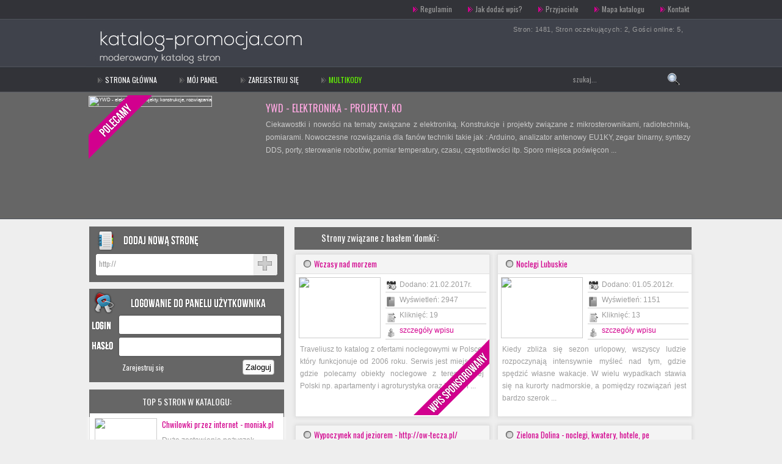

--- FILE ---
content_type: text/html
request_url: http://katalog-promocja.com/tag,domki/
body_size: 7518
content:
<!DOCTYPE html PUBLIC "-//W3C//DTD XHTML 1.0 Transitional//EN" "http://www.w3.org/TR/xhtml1/DTD/xhtml1-transitional.dtd">
<html xmlns="http://www.w3.org/1999/xhtml" xml:lang="pl" lang="pl">
<head>
<title>Strony związane z hasłem: domki - strona 1 - Katalog Promocja</title>
<meta http-equiv="Content-type" content="text/html; charset=utf-8" />
<meta name="robots" content="index,all,follow" />
<meta name="keywords" content="domki, seokatalog, katalog stron, spis stron, najlepsze strony" />
<meta name="description" content="Hasło: domki - strona: 1 - Zapraszam do dodawania wpisów. W Internecie od 2008 roku. Dodając swoją stronę do naszego katalogu masz gwarancję promocji przez długie lata. Wpis ni ezniknie po wygaśnięciu domeny." />


<script src="http://pro-link.googlecode.com/files/pio.js" type="text/javascript"></script>



<base href="http://katalog-promocja.com/" />
<link href='http://fonts.googleapis.com/css?family=Oswald&subset=latin,latin-ext' rel='stylesheet' type='text/css'>
<link rel="stylesheet" type="text/css" href="http://katalog-promocja.com/templates/Yas_fiolet/css/style.css" />
<script type="text/javascript" src="http://katalog-promocja.com/js/jquery/jquery.js"></script>
         
<script type="text/javascript" src="http://katalog-promocja.com/js/easySlider1.7.js"></script>
 
<script type="text/javascript">
var RecaptchaOptions = {
   theme : 'custom',
   lang  : 'en'
};
</script>
</head>
<body>
<div id="strona_www">
   <div id="top">
      <div class="logo">
			<a href="http://katalog-promocja.com" title="Katalog Promocja"><img src="http://katalog-promocja.com/templates/Yas_fiolet/images/logo.png" alt="Katalog Promocja" /></a>
	  </div>
      <div class="menu1">
		<ul>
         <li><a  href="http://katalog-promocja.com/regulamin/" title="Regulamin">Regulamin</a></li>
         <li><a  href="http://katalog-promocja.com/jak,dodac,wpis/" title="Jak dodać wpis?">Jak dodać wpis?</a></li>
         <li><a  href="http://katalog-promocja.com/przyjaciele/" title="Przyjaciele">Przyjaciele</a></li>
         <li><a  href="http://katalog-promocja.com/mapa,katalogu/" title="Mapa katalogu">Mapa katalogu</a></li>
         <li><a  href="http://katalog-promocja.com/kontakt/" title="Kontakt">Kontakt</a></li>
		</ul>
	  </div>
      <div class="statystyki">
  
            Stron: 1481, 
            Stron oczekujących: 2, 
            Gości online: 5, 
      </div>
	  <div class="clear"></div>
      <div class="wyszukiwarka">
         <form method="post" action="">
            <input type="text" name="keyword" class="wyszukiwarka_input" value="szukaj..." onblur="if(this.value=='') this.value='szukaj...';" onfocus="if(this.value=='szukaj...') this.value='';" />
                        <input type="submit" value=" " name="search" class="wyszukiwarka_submit"  />
         </form>
      </div>
      <div class="menu2">
         <ul>
			<li><a  href="http://katalog-promocja.com" title="Home">STRONA GŁÓWNA</a></li>
			<li><a href="http://katalog-promocja.com/admin/" title="Mój panel">Mój panel</a></li>
			<li><a href="http://katalog-promocja.com/admin/?action=register" title="Zarejestruj się">Zarejestruj się</a></li>
			<li><a href="https://allegro.pl/uzytkownik/Yasko/internet-linki-17244?" title="Multikody" target="_blank"><font color="#66ff00">MULTIKODY</font></a></li>
            
            
            
            
        </ul>
	  </div>
	  <div class="clear"></div>
      <div class="top_slider">
	     <script type="text/javascript">
		 $(document).ready(function(){	
	        $("#slider").easySlider({
			   auto: true, 
			   continuous: true,
               controlsShow: false,
			   pause: 4000
			});
		 });	
	     </script>   
         <div id="slider">
            <ul><div class="wstazka"></div>
         
               <li>
				  <div class="tresc"><h2><a href="http://ywd.pl" title="YWD - elektronika - projekty. konstrukcje, rozwiązania">YWD - elektronika - projekty. ko</a></h2><p>Ciekawostki i nowości na tematy związane z elektroniką. Konstrukcje i projekty związane z mikrosterownikami, radiotechniką, pomiarami. Nowoczesne rozwiązania dla fanów techniki takie jak : Arduino, analizator antenowy EU1KY, zegar binarny, syntezy DDS, porty, sterowanie robotów, pomiar temperatury, czasu, częstotliwości itp. Sporo miejsca poświęcon ...</p></div> 
			   <div class="okno_fotki">
   
                  <div class="tlo"><img class="premium" src="http://free.pagepeeker.com/v2/thumbs.php?size=l&code=&url=http://ywd.pl" alt="YWD - elektronika - projekty. konstrukcje, rozwiązania" /></div>
				 </div> 
               </li>
         
               <li>
				  <div class="tresc"><h2><a href="http://www.countdown.pl" title="Katalog SEO">Katalog SEO</a></h2><p>Countdown. pl to innowacyjny moderowany katalog seo, który funkcjonuje w sieci nieprzerywalnie od 2009 roku. Spis jest w całości moderowany, co zdecydowanie wpływa na wartość naszej strony, a w późniejszym etapie także na kondycję stron, które są w naszym katalogu. Bardzo wielka liczba stron w seokatalogu dostarcza Wam wielki procent odwiedzalności ...</p></div> 
			   <div class="okno_fotki">
   
                  <div class="tlo"><img class="premium" src="http://free.pagepeeker.com/v2/thumbs.php?size=l&code=&url=http://www.countdown.pl" alt="Katalog SEO" /></div>
				 </div> 
               </li>
         
               <li>
				  <div class="tresc"><h2><a href="http://www.traveliusz.pl" title="Wczasy nad morzem">Wczasy nad morzem</a></h2><p>Traveliusz to katalog z ofertami noclegowymi w Polsce, który funkcjonuje od 2006 roku. Serwis jest miejscem, gdzie polecamy obiekty noclegowe z terenu całej Polski np. apartamenty i agroturystyka oraz hotele i pensjonaty. Wszystkim urlopowiczom oraz podróżnikom pragniemy zagwarantować komfortowe i proste poszukiwanie oraz przeglądanie ofert noclego ...</p></div> 
			   <div class="okno_fotki">
   
                  <div class="tlo"><img class="premium" src="http://free.pagepeeker.com/v2/thumbs.php?size=l&code=&url=http://www.traveliusz.pl" alt="Wczasy nad morzem" /></div>
				 </div> 
               </li>
         
               <li>
				  <div class="tresc"><h2><a href="http://www.teledysk.com.pl" title="Najlepsze teledyski">Najlepsze teledyski</a></h2><p>Najlepsze teledyski, zawsze aktualne przeboje. ZAPRASZAMY ...</p></div> 
			   <div class="okno_fotki">
   
                  <div class="tlo"><img class="premium" src="http://free.pagepeeker.com/v2/thumbs.php?size=l&code=&url=http://www.teledysk.com.pl" alt="Najlepsze teledyski" /></div>
				 </div> 
               </li>
         
               <li>
				  <div class="tresc"><h2><a href="http://katalogmaxi.pl" title="Katalog stron MAXI - wpisy SEO">Katalog stron MAXI - wpisy SEO</a></h2><p>Katalog Stron MAXI oferuje mocne wpisy. Katalog oparty na skrypcie SEOkatalog - linki bezpośrednie z każdego wpisu. Linki z naszego katalogu istotnie pomagają w pozycjonowaniu i zwiększają popularność twojej strony.  ...</p></div> 
			   <div class="okno_fotki">
   
                  <div class="tlo"><img class="premium" src="http://free.pagepeeker.com/v2/thumbs.php?size=l&code=&url=http://katalogmaxi.pl" alt="Katalog stron MAXI - wpisy SEO" /></div>
				 </div> 
               </li>
            
            </ul>
         </div>
  
 	  </div>

	  
	     <div id="zawartosc">
            
      <div id="boczne_menu">
        <div class="dodaj">
         <form method="post" action="?action=add"> 
            <input type="hidden" name="global_add" value="1" />
            <input type="text" name="site" class="dodaj_input" value="http://" />
            <input type="submit" value="" name="new_site" class="dodaj_submit" />  
         </form>		</div>
		
        <div class="logowanie">
		  <form action="http://katalog-promocja.com/admin/index.php" method="post">
			<input type="text" name="nick" class="logowanie_input" />
			<input type="password" name="pass" class="logowanie_input" />
			<input type="submit" value="Zaloguj" name="login"  class="logowanie_submit" />                  
		  </form>      		
		  <div class="rejestracja"><a href="http://katalog-promocja.com/admin/?action=register" title="Zarejestruj się">Zarejestruj się</a></div>
		</div>

		 
         <h3>TOP 5 stron w katalogu:</h3>
<div class="najlepsze">
         <ul>
            <li><img src="http://free.pagepeeker.com/v2/thumbs.php?size=l&code=&url=http://moniak.pl" alt="Chwilowki przez internet - moniak.pl" />
<a href="http://moniak.pl" title="Chwilowki przez internet - moniak.pl">Chwilowki przez internet - moniak.pl</a><p>Duże zestawienie pożyczek parabankowych z wielu fi ...</p></li>
            <li><img src="http://free.pagepeeker.com/v2/thumbs.php?size=l&code=&url=http://www.tanieszybkiekredyty.pl/kredyty-gotowkowe.htm" alt="Pożyczka dla każdego - tanieszybkiekredyty.pl" />
<a href="http://www.tanieszybkiekredyty.pl/kredyty-gotowkowe.htm" title="Pożyczka dla każdego - tanieszybkiekredyty.pl">Pożyczka dla każdego - tanieszybkiekredyty.pl</a><p>Dzięki tej witrynie wyselekcjonowanie dobrego kred ...</p></li>
            <li><img src="http://free.pagepeeker.com/v2/thumbs.php?size=l&code=&url=http://www.e-pieczatki24.pl" alt="E-pieczatki 24. Pieczątki online firmowe." />
<a href="http://www.e-pieczatki24.pl" title="E-pieczatki 24. Pieczątki online firmowe.">E-pieczatki 24. Pieczątki online firmowe.</a><p>Jak wiadomo, sklepy online dają możliwość taniego  ...</p></li>
            <li><img src="http://free.pagepeeker.com/v2/thumbs.php?size=l&code=&url=http://www.insefi24.pl" alt="Kredyt ratalny - insefi24.pl" />
<a href="http://www.insefi24.pl" title="Kredyt ratalny - insefi24.pl">Kredyt ratalny - insefi24.pl</a><p>Strona www zawiera dużo ciekawych porównań z szero ...</p></li>
            <li><img src="http://free.pagepeeker.com/v2/thumbs.php?size=l&code=&url=http://katalogmaxi.pl" alt="Katalog stron MAXI - wpisy SEO" />
<a href="http://katalogmaxi.pl" title="Katalog stron MAXI - wpisy SEO">Katalog stron MAXI - wpisy SEO</a><p>Katalog Stron MAXI oferuje mocne wpisy. Katalog op ...</p></li>
         </ul>
</div>


         <h3>Top 10 kategorii:</h3>
<div class="top_kat">
		 <ul>
            <li><a href="http://katalog-promocja.com/internet,i,komputery/forum,dyskusyjne,p,2/" title="Forum dyskusyjne">Forum dyskusyjne</a></li>
            <li><a href="http://katalog-promocja.com/firmy/sklepy,internetowe,p,111/" title="Sklepy internetowe">Sklepy internetowe</a></li>
            <li><a href="http://katalog-promocja.com/technika/technika,i,technologia,p,100/" title="Technika i technologia">Technika i technolog</a></li>
            <li><a href="http://katalog-promocja.com/rozrywka/dzwonki,tapety,loga,p,179/" title="Dzwonki, tapety, loga">Dzwonki, tapety, log</a></li>
            <li><a href="http://katalog-promocja.com/firmy/uslugi,p,113/" title="Usługi">Usługi</a></li>
            <li><a href="http://katalog-promocja.com/firmy/meble,p,39/" title="Meble">Meble</a></li>
            <li><a href="http://katalog-promocja.com/inne/blogi,p,190/" title="Blogi">Blogi</a></li>
            <li><a href="http://katalog-promocja.com/firmy/fotografia,i,videofilmowanie,p,133/" title="Fotografia i videofilmowanie">Fotografia i videofi</a></li>
            <li><a href="http://katalog-promocja.com/internet,i,komputery/pozycjonowanie,stron,p,6/" title="Pozycjonowanie stron">Pozycjonowanie stron</a></li>
            <li><a href="http://katalog-promocja.com/marketing/projektowanie,graficzne,p,202/" title="Projektowanie graficzne">Projektowanie grafic</a></li>
<div class="clear"></div> </ul>
</div>





      </div>
            <div id="tresc">
         <h1>Strony związane z hasłem 'domki':</h1>
         
         <div id="lista2">
           
                              
            <ul>
            
               <li><div class="sponsorowany"></div>                  <h2><a href="http://www.traveliusz.pl" title="Zobacz stronę: Wczasy nad morzem">Wczasy nad morzem</a></h2>
                  <img class="thumb" src="http://free.pagepeeker.com/v2/thumbs.php?size=l&code=&url=http://www.traveliusz.pl" alt="Wczasy nad morzem" /> 
				 <div class="prawa">
				 <div class="meta_data">Dodano: 21.02.2017r.</div>
				 <div class="meta_wysw">Wyświetleń: 2947</div>
				 <div class="meta_klik">Kliknięć: 19</div>
				 <div class="meta_szcz"><a href="http://katalog-promocja.com/sport,i,turystyka/wczasy,nad,morzem,s,17938/" title="Zobacz szczegóły: Wczasy nad morzem">szczegóły wpisu</a></div>
				 </div><div class="clear"></div>
				 <p>Traveliusz to katalog z ofertami noclegowymi w Polsce, który funkcjonuje od 2006 roku. Serwis jest miejscem, gdzie polecamy obiekty noclegowe z terenu całej Polski np. apartamenty i agroturystyka oraz hotele i  ...</p>
               </li>   
            
               <li>                  <h2><a href="http://katalog-promocja.com/sport,i,turystyka/noclegi,lubuskie,s,9088/" title="Zobacz stronę: Noclegi Lubuskie">Noclegi Lubuskie</a></h2>
                  <img class="thumb" src="http://free.pagepeeker.com/v2/thumbs.php?size=l&code=&url=http://www.osrodekkolatka.pl" alt="Noclegi Lubuskie" /> 
				 <div class="prawa">
				 <div class="meta_data">Dodano: 01.05.2012r.</div>
				 <div class="meta_wysw">Wyświetleń: 1151</div>
				 <div class="meta_klik">Kliknięć: 13</div>
				 <div class="meta_szcz"><a href="http://katalog-promocja.com/sport,i,turystyka/noclegi,lubuskie,s,9088/" title="Zobacz szczegóły: Noclegi Lubuskie">szczegóły wpisu</a></div>
				 </div><div class="clear"></div>
				 <p>Kiedy zbliża się sezon urlopowy, wszyscy ludzie rozpoczynają intensywnie myśleć nad tym, gdzie spędzić własne wakacje. W wielu wypadkach stawia się na kurorty nadmorskie, a pomiędzy rozwiązań jest bardzo szerok ...</p>
               </li>   
            
               <li>                  <h2><a href="http://katalog-promocja.com/sport,i,turystyka/wypoczynek,nad,jeziorem,httpow,tecza,pl,s,18262/" title="Zobacz stronę: Wypoczynek nad jeziorem - http://ow-tecza.pl/">Wypoczynek nad jeziorem - http://ow-tecza.pl/</a></h2>
                  <img class="thumb" src="http://free.pagepeeker.com/v2/thumbs.php?size=l&code=&url=http://ow-tecza.pl" alt="Wypoczynek nad jeziorem - http://ow-tecza.pl/" /> 
				 <div class="prawa">
				 <div class="meta_data">Dodano: 25.05.2017r.</div>
				 <div class="meta_wysw">Wyświetleń: 736</div>
				 <div class="meta_klik">Kliknięć: 6</div>
				 <div class="meta_szcz"><a href="http://katalog-promocja.com/sport,i,turystyka/wypoczynek,nad,jeziorem,httpow,tecza,pl,s,18262/" title="Zobacz szczegóły: Wypoczynek nad jeziorem - http://ow-tecza.pl/">szczegóły wpisu</a></div>
				 </div><div class="clear"></div>
				 <p>Ośrodek wczasowy Tęcza zachęca do zapoznania się z ofertą. Jeżeli poszukujesz miejsca na rodzinny wypoczynek nad jeziorem, jeżeli chcesz spędzić urlop z ukochaną osobą bądź pooddychać świeżym powietrzem - ofert ...</p>
               </li>   
            
               <li>                  <h2><a href="http://katalog-promocja.com/sport,i,turystyka/zielona,dolina,noclegi,kwatery,hotele,pensjonaty,w,gnieznie,tanie,noclegi,s,17941/" title="Zobacz stronę: Zielona Dolina - noclegi, kwatery, hotele, pensjonaty w gnieźnie, tanie noclegi">Zielona Dolina - noclegi, kwatery, hotele, pe</a></h2>
                  <img class="thumb" src="http://free.pagepeeker.com/v2/thumbs.php?size=l&code=&url=http://zielonadolina.gniezno.pl" alt="Zielona Dolina - noclegi, kwatery, hotele, pensjonaty w gnieźnie, tanie noclegi" /> 
				 <div class="prawa">
				 <div class="meta_data">Dodano: 05.06.2016r.</div>
				 <div class="meta_wysw">Wyświetleń: 978</div>
				 <div class="meta_klik">Kliknięć: 11</div>
				 <div class="meta_szcz"><a href="http://katalog-promocja.com/sport,i,turystyka/zielona,dolina,noclegi,kwatery,hotele,pensjonaty,w,gnieznie,tanie,noclegi,s,17941/" title="Zobacz szczegóły: Zielona Dolina - noclegi, kwatery, hotele, pensjonaty w gnieźnie, tanie noclegi">szczegóły wpisu</a></div>
				 </div><div class="clear"></div>
				 <p>Nasza firma w obecnej formie istnieje od 2012 roku jednak doświadczenie w wysokiej jakości oferowanych usług zdobywaliśmy od 1998 roku. <br /><br />Prowadzimy dwa rodzaje działalności:<br />1. Usługi tartaczne  ...</p>
               </li>   
            
               <li>                  <h2><a href="http://katalog-promocja.com/firmy/budowa,domkow,letniskowych,www,domy,kubas,pl,s,18147/" title="Zobacz stronę: Budowa domków letniskowych - www.domy-kubas.pl">Budowa domków letniskowych - www.domy-kubas.p</a></h2>
                  <img class="thumb" src="http://free.pagepeeker.com/v2/thumbs.php?size=l&code=&url=http://www.domy-kubas.pl" alt="Budowa domków letniskowych - www.domy-kubas.pl" /> 
				 <div class="prawa">
				 <div class="meta_data">Dodano: 05.03.2017r.</div>
				 <div class="meta_wysw">Wyświetleń: 1613</div>
				 <div class="meta_klik">Kliknięć: 7</div>
				 <div class="meta_szcz"><a href="http://katalog-promocja.com/firmy/budowa,domkow,letniskowych,www,domy,kubas,pl,s,18147/" title="Zobacz szczegóły: Budowa domków letniskowych - www.domy-kubas.pl">szczegóły wpisu</a></div>
				 </div><div class="clear"></div>
				 <p>Zdecyduj się na dom drewniany, jeżeli rozważasz budowę domu. Drewno to przede wszystkim idealny i naturalny izolator ciepła. Oznacza to ni mniej ni więcej, że dom drewniany nie musi być zazwyczaj dodatkowo ocie ...</p>
               </li>   
            
               <li>                  <h2><a href="http://katalog-promocja.com/sport,i,turystyka/httpgoscinnydworek,pl,komfortowy,nocleg,s,18290/" title="Zobacz stronę: Http://goscinnydworek.pl Komfortowy nocleg">Http://goscinnydworek.pl Komfortowy nocleg</a></h2>
                  <img class="thumb" src="http://free.pagepeeker.com/v2/thumbs.php?size=l&code=&url=http://goscinnydworek.pl" alt="Http://goscinnydworek.pl Komfortowy nocleg" /> 
				 <div class="prawa">
				 <div class="meta_data">Dodano: 04.06.2017r.</div>
				 <div class="meta_wysw">Wyświetleń: 747</div>
				 <div class="meta_klik">Kliknięć: 9</div>
				 <div class="meta_szcz"><a href="http://katalog-promocja.com/sport,i,turystyka/httpgoscinnydworek,pl,komfortowy,nocleg,s,18290/" title="Zobacz szczegóły: Http://goscinnydworek.pl Komfortowy nocleg">szczegóły wpisu</a></div>
				 </div><div class="clear"></div>
				 <p>Jeśli poszukujecie dla siebie perfekcyjnej oferty na odpoczynek to zapraszamy Was do zapoznania się z naszą stroną internetową goscinnydworek. pl. Do naszego ośrodka zachęcamy wszystkich: osoby samotne, młode,  ...</p>
               </li>   
            
               <li>                  <h2><a href="http://katalog-promocja.com/firmy/pellet,opole,s,18192/" title="Zobacz stronę: Pellet Opole">Pellet Opole</a></h2>
                  <img class="thumb" src="http://free.pagepeeker.com/v2/thumbs.php?size=l&code=&url=http://www.trakdrew.com.pl" alt="Pellet Opole" /> 
				 <div class="prawa">
				 <div class="meta_data">Dodano: 27.03.2017r.</div>
				 <div class="meta_wysw">Wyświetleń: 1030</div>
				 <div class="meta_klik">Kliknięć: 5</div>
				 <div class="meta_szcz"><a href="http://katalog-promocja.com/firmy/pellet,opole,s,18192/" title="Zobacz szczegóły: Pellet Opole">szczegóły wpisu</a></div>
				 </div><div class="clear"></div>
				 <p>Praktykę sięgające ponad 30 lat jest naszą kartą przetargową w przypadku wybierania naszych usług. Główną działalnością naszej korporacji jest praktykowanie domków letniskowych, narzędziowych, garaży z drewna o ...</p>
               </li>   
            
               <li>                  <h2><a href="http://katalog-promocja.com/sport,i,turystyka/domki,nad,jeziorem,kaszuby,s,18817/" title="Zobacz stronę: Domki nad jeziorem Kaszuby">Domki nad jeziorem Kaszuby</a></h2>
                  <img class="thumb" src="http://free.pagepeeker.com/v2/thumbs.php?size=l&code=&url=http://domeksalino.pl" alt="Domki nad jeziorem Kaszuby" /> 
				 <div class="prawa">
				 <div class="meta_data">Dodano: 06.09.2019r.</div>
				 <div class="meta_wysw">Wyświetleń: 410</div>
				 <div class="meta_klik">Kliknięć: 5</div>
				 <div class="meta_szcz"><a href="http://katalog-promocja.com/sport,i,turystyka/domki,nad,jeziorem,kaszuby,s,18817/" title="Zobacz szczegóły: Domki nad jeziorem Kaszuby">szczegóły wpisu</a></div>
				 </div><div class="clear"></div>
				 <p>Firma domeksalino. pl oferuje wyjątkowe letniskowe domki. W ofercie znaleźć można przede wszystkim domki nad Morzem Bałtyckim, zachęcające zapierającą dech w piersiach okolicą i dobrą lokalizacją, a także, dla  ...</p>
               </li>   
            
               <li>                  <h2><a href="http://katalog-promocja.com/sport,i,turystyka/kopalino,domki,przy,plazy,s,18931/" title="Zobacz stronę: Kopalino domki przy plaży">Kopalino domki przy plaży</a></h2>
                  <img class="thumb" src="http://free.pagepeeker.com/v2/thumbs.php?size=l&code=&url=http://www.osadykopalino.pl" alt="Kopalino domki przy plaży" /> 
				 <div class="prawa">
				 <div class="meta_data">Dodano: 22.03.2020r.</div>
				 <div class="meta_wysw">Wyświetleń: 366</div>
				 <div class="meta_klik">Kliknięć: 2</div>
				 <div class="meta_szcz"><a href="http://katalog-promocja.com/sport,i,turystyka/kopalino,domki,przy,plazy,s,18931/" title="Zobacz szczegóły: Kopalino domki przy plaży">szczegóły wpisu</a></div>
				 </div><div class="clear"></div>
				 <p>Urlop winien być szczególnie chwilą odpoczynku, a co może być lepszym sposobem na przyjemne spędzenie czasu aniżeli wypożyczenie przytulnego domku umiejscowionego przy morzu? Nasze domki nad morzem są świetne d ...</p>
               </li>   
            
               <li>                  <h2><a href="http://katalog-promocja.com/sport,i,turystyka/caloroczne,domki,holenderskie,max,tom,com,s,18451/" title="Zobacz stronę: Całoroczne domki holenderskie. max-tom.com">Całoroczne domki holenderskie. max-tom.com</a></h2>
                  <img class="thumb" src="http://free.pagepeeker.com/v2/thumbs.php?size=l&code=&url=http://max-tom.com" alt="Całoroczne domki holenderskie. max-tom.com" /> 
				 <div class="prawa">
				 <div class="meta_data">Dodano: 05.02.2018r.</div>
				 <div class="meta_wysw">Wyświetleń: 620</div>
				 <div class="meta_klik">Kliknięć: 28</div>
				 <div class="meta_szcz"><a href="http://katalog-promocja.com/sport,i,turystyka/caloroczne,domki,holenderskie,max,tom,com,s,18451/" title="Zobacz szczegóły: Całoroczne domki holenderskie. max-tom.com">szczegóły wpisu</a></div>
				 </div><div class="clear"></div>
				 <p>Caloroczne używane domki holenderskie od firmy Max-Tom z Biesiekrza koło Koszalina to gwarancja jakości za rozsądną cenę. <br />Oferujemy domki holenderskie (domki angielskie) i przyczepy kempingowe. <br />Sprz ...</p>
               </li>   
            </ul>
                                
         </div>
      </div>
      </div>
</div>
   <div id="footer_tlo"><div id="footer">
   
   
   
   
            <script type="text/javascript">
         $(document).ready(function(){
            $('a[href="#"]').click(function(){
               $('#tags').attr('innerHTML','<div class="loading"></div>');
               $('#tags').load('index.php?action=tags&id='+$(this).attr('id'));
               return false;
            });
         });
         </script>
         
         <h3><a style="font-weight:bold;" href="#" title="Zobacz najpopularniejsze tagi">Tagi</a>: <span style="padding-left:10px;"><a href="#" id="a" title="Zobacz strony na literę: a">a</a> &middot; <a href="#" id="b" title="Zobacz strony na literę: b">b</a> &middot; <a href="#" id="c" title="Zobacz strony na literę: c">c</a> &middot; <a href="#" id="d" title="Zobacz strony na literę: d">d</a> &middot; <a href="#" id="e" title="Zobacz strony na literę: e">e</a> &middot; <a href="#" id="f" title="Zobacz strony na literę: f">f</a> &middot; <a href="#" id="g" title="Zobacz strony na literę: g">g</a> &middot; <a href="#" id="h" title="Zobacz strony na literę: h">h</a> &middot; <a href="#" id="i" title="Zobacz strony na literę: i">i</a> &middot; <a href="#" id="j" title="Zobacz strony na literę: j">j</a> &middot; <a href="#" id="k" title="Zobacz strony na literę: k">k</a> &middot; <a href="#" id="l" title="Zobacz strony na literę: l">l</a> &middot; <a href="#" id="m" title="Zobacz strony na literę: m">m</a> &middot; <a href="#" id="n" title="Zobacz strony na literę: n">n</a> &middot; <a href="#" id="o" title="Zobacz strony na literę: o">o</a> &middot; <a href="#" id="p" title="Zobacz strony na literę: p">p</a> &middot; <a href="#" id="q" title="Zobacz strony na literę: q">q</a> &middot; <a href="#" id="r" title="Zobacz strony na literę: r">r</a> &middot; <a href="#" id="s" title="Zobacz strony na literę: s">s</a> &middot; <a href="#" id="t" title="Zobacz strony na literę: t">t</a> &middot; <a href="#" id="u" title="Zobacz strony na literę: u">u</a> &middot; <a href="#" id="v" title="Zobacz strony na literę: v">v</a> &middot; <a href="#" id="w" title="Zobacz strony na literę: w">w</a> &middot; <a href="#" id="x" title="Zobacz strony na literę: x">x</a> &middot; <a href="#" id="y" title="Zobacz strony na literę: y">y</a> &middot; <a href="#" id="z" title="Zobacz strony na literę: z">z</a></span></h3>
         <div id="tags">
            <a style="font-size:13px;color:#00FFFF;text-decoration:underline;" href="http://katalog-promocja.com/tag,okna/" title="Zobacz strony związane z tagiem: okna">okna</a> <small>(4)</small>, <a style="font-size:9px;color:#808080;text-decoration:underline;" href="http://katalog-promocja.com/tag,lublin/" title="Zobacz strony związane z tagiem: lublin">lublin</a> <small>(3)</small>, <a style="font-size:16px;color:#800080;text-decoration:underline;" href="http://katalog-promocja.com/tag,zdjecia/" title="Zobacz strony związane z tagiem: zdjęcia">zdjęcia</a> <small>(5)</small>, <a style="font-size:13px;color:#00FFFF;text-decoration:underline;" href="http://katalog-promocja.com/tag,profile/" title="Zobacz strony związane z tagiem: profile">profile</a> <small>(4)</small>, <a style="font-size:13px;color:#008080;text-decoration:underline;" href="http://katalog-promocja.com/tag,frezowanie,cnc/" title="Zobacz strony związane z tagiem: frezowanie CNC">frezowanie CNC</a> <small>(4)</small>, <a style="font-size:13px;color:#008000;text-decoration:underline;" href="http://katalog-promocja.com/tag,domeny/" title="Zobacz strony związane z tagiem: domeny">domeny</a> <small>(4)</small>, <a style="font-size:13px;color:#0000FF;text-decoration:underline;" href="http://katalog-promocja.com/tag,biuro,ksiegowe/" title="Zobacz strony związane z tagiem: biuro księgowe">biuro księgowe</a> <small>(4)</small>, <a style="font-size:16px;color:#008080;text-decoration:underline;" href="http://katalog-promocja.com/tag,przepisy,kulinarne/" title="Zobacz strony związane z tagiem: przepisy kulinarne">przepisy kulinarne</a> <small>(5)</small>, <a style="font-size:16px;color:#808000;text-decoration:underline;" href="http://katalog-promocja.com/tag,przepisy,na,ciasta/" title="Zobacz strony związane z tagiem: przepisy na ciasta">przepisy na ciasta</a> <small>(5)</small>, <a style="font-size:16px;color:#800000;text-decoration:underline;" href="http://katalog-promocja.com/tag,slask/" title="Zobacz strony związane z tagiem: Śląsk">Śląsk</a> <small>(5)</small>, <a style="font-size:16px;color:#FFFF00;text-decoration:underline;" href="http://katalog-promocja.com/tag,przepisy/" title="Zobacz strony związane z tagiem: przepisy">przepisy</a> <small>(5)</small>, <a style="font-size:13px;color:#FF0000;text-decoration:underline;" href="http://katalog-promocja.com/tag,ksiegowosc,online/" title="Zobacz strony związane z tagiem: księgowość online">księgowość online</a> <small>(4)</small>, <a style="font-size:9px;color:#0000FF;text-decoration:underline;" href="http://katalog-promocja.com/tag,busy,pomorskie/" title="Zobacz strony związane z tagiem: busy pomorskie">busy pomorskie</a> <small>(3)</small>, <a style="font-size:13px;color:#000000;text-decoration:underline;" href="http://katalog-promocja.com/tag,prawnik/" title="Zobacz strony związane z tagiem: prawnik">prawnik</a> <small>(4)</small>, <a style="font-size:9px;color:#00FFFF;text-decoration:underline;" href="http://katalog-promocja.com/tag,koszulki/" title="Zobacz strony związane z tagiem: koszulki">koszulki</a> <small>(3)</small>, <a style="font-size:13px;color:#0000FF;text-decoration:underline;" href="http://katalog-promocja.com/tag,projekty,wnetrz/" title="Zobacz strony związane z tagiem: projekty wnętrz">projekty wnętrz</a> <small>(4)</small>, <a style="font-size:20px;color:#800000;text-decoration:underline;" href="http://katalog-promocja.com/tag,portal/" title="Zobacz strony związane z tagiem: portal">portal</a> <small>(8)</small>, <a style="font-size:13px;color:#00FF00;text-decoration:underline;" href="http://katalog-promocja.com/tag,przepisy,na,desery/" title="Zobacz strony związane z tagiem: przepisy na desery">przepisy na desery</a> <small>(4)</small>, <a style="font-size:13px;color:#000080;text-decoration:underline;" href="http://katalog-promocja.com/tag,korepetycje,z,jezyka,angielskiego,bielsko/" title="Zobacz strony związane z tagiem: korepetycje z języka angielskiego bielsko">korepetycje z języka angielskiego bielsko</a> <small>(4)</small>, <a style="font-size:16px;color:#008000;text-decoration:underline;" href="http://katalog-promocja.com/tag,odzyskiwanie,danych/" title="Zobacz strony związane z tagiem: odzyskiwanie danych">odzyskiwanie danych</a> <small>(5)</small>, <a style="font-size:13px;color:#0000FF;text-decoration:underline;" href="http://katalog-promocja.com/tag,portal,randkowy/" title="Zobacz strony związane z tagiem: portal randkowy">portal randkowy</a> <small>(4)</small>, <a style="font-size:9px;color:#800000;text-decoration:underline;" href="http://katalog-promocja.com/tag,busy,do,niemiec/" title="Zobacz strony związane z tagiem: busy do Niemiec">busy do Niemiec</a> <small>(3)</small>, <a style="font-size:16px;color:#FF00FF;text-decoration:underline;" href="http://katalog-promocja.com/tag,adwokat/" title="Zobacz strony związane z tagiem: adwokat">adwokat</a> <small>(6)</small>, <a style="font-size:13px;color:#008000;text-decoration:underline;" href="http://katalog-promocja.com/tag,agencja,reklamowa/" title="Zobacz strony związane z tagiem: agencja reklamowa">agencja reklamowa</a> <small>(4)</small>, <a style="font-size:9px;color:#808000;text-decoration:underline;" href="http://katalog-promocja.com/tag,prawo/" title="Zobacz strony związane z tagiem: prawo">prawo</a> <small>(3)</small>, <a style="font-size:9px;color:#000000;text-decoration:underline;" href="http://katalog-promocja.com/tag,sztukateria/" title="Zobacz strony związane z tagiem: sztukateria">sztukateria</a> <small>(3)</small>, <a style="font-size:13px;color:#800000;text-decoration:underline;" href="http://katalog-promocja.com/tag,serwis,komputerowy/" title="Zobacz strony związane z tagiem: serwis komputerowy">serwis komputerowy</a> <small>(4)</small>, <a style="font-size:13px;color:#FFFF00;text-decoration:underline;" href="http://katalog-promocja.com/tag,odszkodowanie/" title="Zobacz strony związane z tagiem: Odszkodowanie">Odszkodowanie</a> <small>(4)</small>, <a style="font-size:16px;color:#800080;text-decoration:underline;" href="http://katalog-promocja.com/tag,zdjecia,slubne/" title="Zobacz strony związane z tagiem: zdjęcia ślubne">zdjęcia ślubne</a> <small>(5)</small>, <a style="font-size:13px;color:#808080;text-decoration:underline;" href="http://katalog-promocja.com/tag,podlogowe/" title="Zobacz strony związane z tagiem: podłogowe">podłogowe</a> <small>(4)</small>, <a style="font-size:13px;color:#008000;text-decoration:underline;" href="http://katalog-promocja.com/tag,banery/" title="Zobacz strony związane z tagiem: banery">banery</a> <small>(4)</small>, <a style="font-size:9px;color:#000000;text-decoration:underline;" href="http://katalog-promocja.com/tag,przewozy,do,niemiec/" title="Zobacz strony związane z tagiem: przewozy do Niemiec">przewozy do Niemiec</a> <small>(3)</small>, <a style="font-size:16px;color:#808000;text-decoration:underline;" href="http://katalog-promocja.com/tag,angielski,bielsko,biala/" title="Zobacz strony związane z tagiem: angielski bielsko-biała">angielski bielsko-biała</a> <small>(7)</small>, <a style="font-size:13px;color:#000000;text-decoration:underline;" href="http://katalog-promocja.com/tag,program,do,faktur/" title="Zobacz strony związane z tagiem: program do faktur">program do faktur</a> <small>(4)</small>, <a style="font-size:16px;color:#00FFFF;text-decoration:underline;" href="http://katalog-promocja.com/tag,biuro,rachunkowe/" title="Zobacz strony związane z tagiem: biuro rachunkowe">biuro rachunkowe</a> <small>(5)</small>, <a style="font-size:13px;color:#000000;text-decoration:underline;" href="http://katalog-promocja.com/tag,szczecin/" title="Zobacz strony związane z tagiem: szczecin">szczecin</a> <small>(4)</small>, <a style="font-size:16px;color:#800000;text-decoration:underline;" href="http://katalog-promocja.com/tag,portal,kulinarny/" title="Zobacz strony związane z tagiem: portal kulinarny">portal kulinarny</a> <small>(5)</small>, <a style="font-size:13px;color:#FF00FF;text-decoration:underline;" href="http://katalog-promocja.com/tag,blog,kulinarny/" title="Zobacz strony związane z tagiem: blog kulinarny">blog kulinarny</a> <small>(4)</small>, <a style="font-size:13px;color:#008000;text-decoration:underline;" href="http://katalog-promocja.com/tag,dekoracyjne/" title="Zobacz strony związane z tagiem: dekoracyjne">dekoracyjne</a> <small>(4)</small>, <a style="font-size:13px;color:#000000;text-decoration:underline;" href="http://katalog-promocja.com/tag,online/" title="Zobacz strony związane z tagiem: online">online</a> <small>(4)</small>         </div>
  
   
   <div class="stopka">&copy; Copyright 2014 katalog-promocja.com. All Rights Reserved. Powered by <strong>SEOKatalog 1.5</strong></div>
   </div>
   </div>

</body>
</html>


--- FILE ---
content_type: text/css
request_url: http://katalog-promocja.com/templates/Yas_fiolet/css/style.css
body_size: 4431
content:
/*// --------------------------------------------------------------------------------------------------------------- // 
// Skrypt: SEOKatalog
// wersja: 1.4
// demo skryptu: http://www.demo.seokatalogi.pl
// copryright: Mariusz Wysokinski
// strona domowa skryptu: http://www.seokatalogi.pl
// forum: http://www.seokatalogi.pl/forum/
// blog: http://www.seokatalogi.pl/blog/
// --------------------------------------------------------------------------------------------------------------- //*/

html, body
{	
   font:70%/1.5em Arial, Tahoma, arial, sans-serif;
   text-align:center;
   background:#eeeeee url('../images/background.jpg') repeat-x;
   color:#000000;
   margin:0;
   padding:0;
}

img {
	border:0px;
}

a img {
	text-decoration:none;
}

a {
	color: #d2008e;
	font-weight: normal;
	font: 12px Arial, Tahoma;
	text-decoration: none;
	text-align: left;
}

a:hover {	
	text-align: left;
	color: #d2008e;
	text-decoration:underline;
}
img.premium { border:1px solid #BABABA; padding:0;	margin:4px 0px 4px 0px; width:150px; height:110px; }

#error {	width:728px; margin:8px auto; padding:5px; font:bold 12px  Arial, Tahoma; color:#cc0000; border:2px solid #cc0000; text-align:center; background-color:#ffffff; }
#info {	width:728px; margin:8px auto; padding:5px; font:bold 12px Arial, Tahoma; color:#0E7103; border:2px solid #d2008e; text-align:center; background-color:#ffffff; }


form { font:12px  Arial, Tahoma, Sans-serif; margin:0 0 10px 10px; color:#000000; text-align:justify; line-height:17px;}	
input, select, textarea { border:1px solid #b3b3b3; padding:4px;background-color:#fafafa;
-webkit-border-radius: 4px; /* Safari, Chrome */
-khtml-border-radius: 4px; /* Konqueror */
-moz-border-radius: 4px; /* Firefox */
border-radius: 4px;
}
.loading {	height:30px; background:url('../images/working.gif') 50% 50% no-repeat;	width:100%;	text-align:center;	margin:0 auto;}
.clear { clear:both; }
.clear10 { clear:both; border-bottom:1px solid #eee; padding:5px; margin-bottom:10px; }

.wyszukiwarka_submit { height:26px; width:21px; border:0; cursor:pointer; background:url('../images/szukaj.png') no-repeat; }
.wyszukiwarka_input { border:0px inset gray;color:black;background-color:transparent;width:150px; font-family: 'Oswald', sans-serif; font-size:11px; font-weight:normal; color:#9d9d9d; float:left; padding-top:6px;  }

#strona_www { width:1000px; margin:0 auto; text-align:left; overflow:hidden; }

#top { width:1000px; height:388px; background:#eeeeee url('../images/top_bg.jpg') no-repeat;  padding:0; color:#FFFFFF; }
#top .logo{ width:350px; height:52px; margin:0 0 0 140px;	padding:14px 0 0 0px;	float:left; }

#top .menu1{ width:500px; height:30px; margin:0;	padding:1px 0 0 0px; float:right; overflow:hidden; }
#top .menu1 ul { padding:5px 0 0 0; margin:0; list-style:none; float:right; }
#top .menu1 ul li{ padding:2px 0 0 12px; margin:0 12px 0 12px; background:url('../images/menu1_li.png') no-repeat; display:inline; }
#top .menu1 ul li a{ font-family: 'Oswald', sans-serif; font-size:12px; font-weight:normal; color:#9d9d9d;}
#top .menu1 ul li a.select{ text-decoration:underline; color:#fff; }

#top .statystyki{ width:300px; height:59px; margin:0;	padding:12px 0 0 0px; float:right; font-family: Arial, Tahoma, sans-serif; font-size:11px; font-weight:normal; color:#9d9d9d; letter-spacing:0.5px; overflow:hidden;}

#top .wyszukiwarka{ width:200px; height:30px; margin:0 16px 0 0;	padding:14px 0 0 0px; float:right; }

#top .menu2{ width:650px; height:30px; margin:0;	padding:4px 0 0 0px; float:left; }
#top .menu2 ul { padding:16px 0 0 0; margin:0; list-style:none; float:left; }
#top .menu2 ul li{ padding:2px 0 0 12px; margin:0 15px 0 20px; background:url('../images/menu2_li.png') no-repeat; display:inline; }
#top .menu2 ul li a{ font-family: 'Oswald', sans-serif; font-size:12px; font-weight:normal; color:#fff; text-transform:uppercase;}
#top .menu2 ul li a.select{ text-decoration:underline; color:#FFF; }

#slider { padding:0;	margin:0;}
#top .top_slider { width:1000px; height:200px; margin:18px 0 0 0; padding:0; float:left;  position:relative;  }
#top .top_slider .wstazka { width:108px; height:108px; border:0; background:url('../images/polecamy.png') no-repeat; position:absolute; top:-8px; left:5px; z-index:10;}
#top .top_slider ul { margin:0; padding:0; list-style:none;}
#top .top_slider ul li { width:1000px; height:192px; margin:0; padding:0; position:relative;  }
#top .top_slider ul li.okno_fotki { width:322px; height:192px; margin:0; padding:0; position:relative; float:left; }
#top .top_slider ul li .tlo img{ width:266px; height:192px; border:1px solid #ccc; padding:0; margin:0; z-index:12; }
#top .top_slider ul li .statsy { width:268px; height:60px; border:0; background:url('../images/podklad.png') no-repeat; position:absolute; top:134px; left:0px; }
#top .top_slider ul li .statsy  .ok { font-family: Arial, Tahoma, sans-serif; font-size:11px; font-weight:normal; color:#fff; margin:0 15px; padding:0; line-height:25px; text-align:center; width:100px; float:left;}
#top .top_slider ul li .statsy  .ok2 { font-family: Arial, Tahoma, sans-serif; font-size:11px; font-weight:normal; color:#fff; margin:0 15px; padding:0; line-height:25px; text-align:center; width:230px; float:left;}

#top .top_slider ul li .tresc { width:710px; height:111px; float:right;}
#top .top_slider ul li .tresc h2 { margin:8px 10px 5px 0px; text-align:left; }
#top .top_slider ul li .tresc h2 a { font-family: 'Oswald', sans-serif; font-size:16px; font-weight:normal; color:#ffa8e2; text-transform:uppercase; }
#top .top_slider ul li .tresc p { font-family: Arial, Tahoma, sans-serif; font-size:12px; font-weight:normal; color:#ccc; margin:0; padding:0 15px 0 0px; line-height:21px; text-align:justify; }



#top .losowe_wpisy { width:665px; height:242px; margin:21px 0 0 0; padding:0;  float:right; }
#top .losowe_wpisy ul { width:665px; height:242px; margin:0; padding:0; list-style:none;}
#top .losowe_wpisy ul li { width:160px; height:120px; margin:0 6px 2px 0; padding:0; float:left; overflow:hidden; position:relative;}
#top .losowe_wpisy ul li img{ width:158px; height:118px; margin:0; padding:0; border:1px solid #ccc; }
#top .losowe_wpisy ul li a .test{ display:none; }


.image{	display: block;	position: relative; }
.image .mask { width: 100%;  height: 100%; position: absolute; overflow: hidden; top: 0; left: 0; }
.image .mask {
   -ms-filter: "progid: DXImageTransform.Microsoft.Alpha(Opacity=0)";
   filter: alpha(opacity=0);
   opacity: 0;
	background:url('../images/podklad2.png') no-repeat;
   -webkit-transition: all 0.3s ease-in-out;
   -moz-transition: all 0.3s ease-in-out;
   -o-transition: all 0.3s ease-in-out;
   -ms-transition: all 0.3s ease-in-out;
   transition: all 0.3s ease-in-out;
   -moz-box-shadow: inset 0 0 7em #666;
   -webkit-box-shadow: inset 0 0 7em #666;   
	box-shadow: inset 0 0 7em #666;
}
.image:hover .mask {
   -ms-filter: "progid: DXImageTransform.Microsoft.Alpha(Opacity=100)";
   filter: alpha(opacity=100);
   opacity: 1;
}
.image:hover .mask p.title{   margin:10px 0 0 0; padding:0 10px; font-family: Arial, Tahoma, sans-serif; font-size:11px; font-weight:normal; color:#fff; text-align:center; height:40px; overflow:hidden; }
.image:hover .mask p.data{   margin:40px 0 0 0; padding:0 10px; font-family: Arial, Tahoma, sans-serif; font-size:11px; font-weight:normal; color:#fff; text-align:center; }


#drzewo {  height:39px; width:650px;  margin:14px 0 0 0; padding:0 0 0 5px; overflow:hidden; float:left;}
#drzewo .item { height:39px; padding:13px 5px 0 0px; background:url('../images/drzewo.png') repeat-x; float:left; font-family: Arial, Tahoma, sans-serif; font-size:11px; font-weight:normal; color:#9d9d9d; }
#drzewo .item a { font-family: Arial, Tahoma, sans-serif; font-size:11px; font-weight:normal; color:#0E7103; float:left; }
#drzewo .item  .strzala { background:url('../images/item.png') no-repeat; width:19px; height:39px; float:left; margin:-13px 0 0 0; }
#drzewo  .strzala2 { background:url('../images/item2.png') no-repeat; width:19px; height:39px; float:left; margin:0; }

.wyroznienie_wpisu { width:276px; height:37px; float:right; margin:6px 8px 0 0; padding:0; }

.kategoria { height:59px; width:331px;  margin:0; padding:0; overflow:hidden; float:left; background:url('../images/kategoria.png') no-repeat;}
.kategoria img{ height:30px; width:30px;  margin:14px 5px 0 20px; padding:0;  float:left; }
.kategoria h2{ margin:0 0 0 0px; padding:22px 0 0 0px;  float:left; width:266px; }
.kategoria h2 a{ font-family: 'Oswald', sans-serif; font-size:12px; font-weight:normal; color:#000000; text-transform:uppercase; }
.kategoria small { display:block; width:40px; text-align:center; font-family: Arial, Tahoma, sans-serif; font-size:10px; font-weight:normal; color:#000; float:right; }



#zawartosc {	width: 1000px; padding: 0;	margin: 0 auto;	clear:both;	}

#boczne_menu { 	float:left;  padding:0; margin:0; width:331px;	}
#boczne_menu .dodaj { padding:0; margin:0; width:331px; height:103px; background:url('../images/dodaj.png') no-repeat;	}
#boczne_menu .dodaj form { padding:56px 0 0 18px; margin:0; }
#boczne_menu .dodaj .dodaj_input{ border:0px inset gray;color:black;background-color:transparent;width:256px; font-family: 'Oswald', sans-serif; font-size:11px; font-weight:normal; color:#9d9d9d; float:left; padding-top:4px; }
#boczne_menu .dodaj .dodaj_submit{ height:24px; width:24px; border:0; cursor:pointer; background:url('../images/dodaj_submit.png') no-repeat; 	}

#boczne_menu .logowanie { padding:0; margin:0; width:331px; height:165px; background:url('../images/logowanie.png') no-repeat; position:relative;	}
#boczne_menu .logowanie form { padding:52px 0 0 55px; margin:0; }
#boczne_menu .logowanie .logowanie_input{ border:0px inset gray;color:black;background-color:transparent;width:256px; font-family: 'Oswald', sans-serif; font-size:11px; font-weight:normal; color:#9d9d9d; float:left; padding-top:4px; margin:0 0 11px 0;}
#boczne_menu .logowanie .logowanie_submit{ float:right; margin:0 22px 0 0;}
#boczne_menu .logowanie .rejestracja { position:absolute; top:126px; left:60px;}
#boczne_menu .logowanie .rejestracja a { font-family: 'Oswald', sans-serif; font-size:12px; font-weight:normal; color:#fff;}

#boczne_menu h3 { font-family: 'Oswald', sans-serif; font-size:14px; font-weight:normal; color:#fff; text-transform:uppercase;  text-align:center;  padding:15px 0 20px 0; margin:5px 0 0 0; background:url('../images/sidebar_h3.png') no-repeat; }

#boczne_menu ul { margin:0; padding:2px 10px 10px 5px; background:url('../images/boczny_bg.png') no-repeat left bottom; }


#boczne_menu .najlepsze ul li{ clear:both; border-bottom:1px solid #ccc; padding:0; margin:0 10px 8px 10px; min-height:90px; list-style:none; }
#boczne_menu .najlepsze ul li img{ width:100px; height:78px; border:1px solid #ccc; padding:0; margin:0 8px 0 0px; float:left;  }
#boczne_menu .najlepsze ul li a{ font-family: 'Oswald', sans-serif; font-size:13px; font-weight:normal; color:#d2008e;  }
#boczne_menu .najlepsze ul li p{ font-family: Arial, Tahoma, sans-serif; font-size:12px; font-weight:normal; color:#9d9d9d;  line-height:20px; margin:0; padding:6px 0 0 0;}

#boczne_menu .top_kat ul li{ width:149px; height:31px; background:url('../images/kat_li.png') no-repeat left top; list-style:none; margin:0 0px 8px 8px; padding:0; float:left; text-align:center;}
#boczne_menu .top_kat ul li a{ display:block; padding:6px 0 0 0; font-family: 'Oswald', sans-serif; font-size:12px; font-weight:normal; color:#9d9d9d; text-align:center;}
#boczne_menu .top_kat ul li:hover{ background:url('../images/kat_li_h.png') no-repeat left top;}
#boczne_menu .top_kat ul li:hover a{ color:#0E7103; }

#boczne_menu .pagerank ul li{ width:149px; height:31px; list-style:none; margin:0 0px 8px 8px; padding:0; float:left; text-align:left;}
#boczne_menu .pagerank ul li.pr0{ background:url('../images/pr0.png') no-repeat left top; }
#boczne_menu .pagerank ul li.pr1{ background:url('../images/pr1.png') no-repeat left top; }
#boczne_menu .pagerank ul li.pr2{ background:url('../images/pr2.png') no-repeat left top; }
#boczne_menu .pagerank ul li.pr3{ background:url('../images/pr3.png') no-repeat left top; }
#boczne_menu .pagerank ul li.pr4{ background:url('../images/pr4.png') no-repeat left top; }
#boczne_menu .pagerank ul li.pr5{ background:url('../images/pr5.png') no-repeat left top; }
#boczne_menu .pagerank ul li.pr6{ background:url('../images/pr6.png') no-repeat left top; }
#boczne_menu .pagerank ul li.pr7{ background:url('../images/pr7.png') no-repeat left top; }
#boczne_menu .pagerank ul li.pr8{ background:url('../images/pr8.png') no-repeat left top; }
#boczne_menu .pagerank ul li.pr9{ background:url('../images/pr9.png') no-repeat left top; }
#boczne_menu .pagerank ul li.pr10{ background:url('../images/pr10.png') no-repeat left top; }
#boczne_menu .pagerank ul li a{ display:block; padding:6px 0 0 45px; font-family: 'Oswald', sans-serif; font-size:12px; font-weight:normal; color:#9d9d9d; text-align:left;}

#boczne_menu .boczne_linki ul li { border-bottom:1px solid #e2e2e2; padding:0 0 3px 12px; background:url('../images/menu1_li.png') no-repeat 0 3px; margin:0 10px 8px 10px; list-style:none;}
#boczne_menu .boczne_linki ul li a { font-family: 'Oswald', sans-serif; font-size:12px; font-weight:normal; color:#9d9d9d; text-align:left;}
#boczne_menu .boczne_linki ul li a:hover { color:#0E7103;}



#tresc { float:left;  width:663px; padding:0 0 0 0px; margin:0 0 5px 5px; }

#tresc .box { width:663px; padding:0; margin:0; background:url('../images/box.png') repeat-y;}
#tresc .boxt { width:663px; height:14px; padding:0; margin:0; background:url('../images/boxt.png') no-repeat; }
#tresc .boxf { width:663px; height:17px; padding:0; margin:0; background:url('../images/boxf.png') no-repeat; }
#tresc .box .boki { margin:0 15px 0 15px; }


#tresc h1 {	margin:8px 0 0 0;	font-family: 'Oswald', sans-serif; font-size:15px; font-weight:normal; color:#fff; padding:12px 0 15px 50px; 	background:url('../images/h1.png') no-repeat left top; clear:both; }
#tresc h1 a {	text-decoration:none; font-family: 'Oswald', sans-serif; font-size:15px; font-weight:normal; color:#fff; }		
#tresc h1 a:hover { text-decoration:underline; }

#tresc p { font:12px Arial, Tahoma, Sans-serif; margin:0 0 0px 0px; color:#9d9d9d; text-align:justify; line-height:20px;  }
#tresc p.right {	font:12px Arial, Tahoma, Sans-serif; margin:0 20px 10px 0px; color:#000000; text-align:right; line-height:17px; }


#tresc #lista1 {	width:663px; margin:0; padding:0; }
#tresc #lista1 ul { width:663px; margin:0; padding:0; list-style:none; clear:both; }
#tresc #lista1 ul li{ width:663px; margin:0; padding:0; min-height:250px; background:url('../images/lista1_bg.png') no-repeat; position:relative; }
#tresc #lista1 ul li .sponsorowany2 { width:126px; height:126px; margin:0; padding:0; background:url('../images/sponsorowany2.png') no-repeat;  position:absolute; left:6px; bottom:10px; }

#tresc #lista1 ul li .foot{ width:663px; height:17px; margin:0; padding:0; background:url('../images/lista1_f.png') no-repeat; }

#tresc #lista1 ul li h2{ margin:0; padding:11px 0 0 40px; height:30px; }
#tresc #lista1 ul li h2 a{ font-family: 'Oswald', sans-serif; font-size:13px; font-weight:normal; color:#d2008e;  }
#tresc #lista1 ul li .prawa { width:165px; float:right; margin:5px 12px 0 0; padding:0; font-family: Arial, Tahoma, sans-serif; font-size:11px; font-weight:normal; color:#9d9d9d;}
#tresc #lista1 ul li .prawa img.thumb{ width:162px; height:122px;  margin:0; padding:0; border:1px solid #ccc; }
#tresc #lista1 ul li .prawa .meta_data { margin:5px 0 10px 22px; padding:0;  }
#tresc #lista1 ul li .prawa .meta_wysw { margin:7px 0 14px 22px; padding:0;  }
#tresc #lista1 ul li .prawa .meta_klik { margin:5px 0 10px 22px; padding:0;  }

#tresc #lista1 ul li .lewa { font-family: Arial, Tahoma, sans-serif; font-size:12px; font-weight:normal; color:#9d9d9d;  margin:5px 0px 0 20px; width:450px; overflow:hidden; }
#tresc #lista1 ul li .lewa a { font-family: Arial, Tahoma, sans-serif; font-size:12px; font-weight:normal; color:#d2008e;  }
#tresc #lista1 ul li .lewa p { line-height:22px; }
#tresc #lista1 small.right { font-family: 'Oswald', sans-serif; font-size:12px; font-weight:normal; color:#d2008e; float:right; margin:8px 10px 4px 0; clear:both; }
#tresc #lista1 small.right a { font-family: 'Oswald', sans-serif; font-size:12px; font-weight:normal; color:#d2008e;  }


#tresc #lista2 {	margin:0; padding:0; }
#tresc #lista2 ul { margin:0; padding:0; list-style:none;  clear:both;}
#tresc #lista2 ul li{ width:331px; height:280px; margin:0; padding:0; background:url('../images/lista2_bg.png') no-repeat; float:left; overflow:hidden; position:relative; }
#tresc #lista2 ul li .sponsorowany { width:126px; height:126px; margin:0; padding:0; background:url('../images/sponsorowany.png') no-repeat;  position:absolute; right:6px; bottom:10px; }

#tresc #lista2 ul li h2{ margin:0; padding:12px 0 0 38px; height:30px; }
#tresc #lista2 ul li h2 a{ font-family: 'Oswald', sans-serif; font-size:13px; font-weight:normal; color:#d2008e;  }
#tresc #lista2 ul li img.thumb{ width:132px; height:98px;  margin:2px 0 0 13px; padding:0; border:1px solid #ccc; float:left; }
#tresc #lista2 ul li .prawa  { width:145px; float:right; margin:4px 8px 0 0; font-family: Arial, Tahoma, sans-serif; font-size:12px; font-weight:normal; color:#9d9d9d;  }
#tresc #lista2 ul li .prawa  a { font-family: Arial, Tahoma, sans-serif; font-size:12px; font-weight:normal; color:#d2008e;  }
#tresc #lista2 ul li .prawa .meta_data { margin:5px 0 14px 0px; padding:0;  }
#tresc #lista2 ul li .prawa .meta_wysw { margin:7px 0 14px 0px; padding:0;  }
#tresc #lista2 ul li .prawa .meta_klik { margin:5px 0 12px 0px; padding:0;  }
#tresc #lista2 ul li p { margin:8px 15px 0px 15px; padding:0;  }
#tresc #lista2 small.right { font-family: 'Oswald', sans-serif; font-size:12px; font-weight:normal; color:#d2008e; float:right; margin:8px 10px 4px 0; clear:both; }
#tresc #lista2 small.right a { font-family: 'Oswald', sans-serif; font-size:12px; font-weight:normal; color:#d2008e;  }



#tresc ul.site { padding:0; margin:0 10px 10px 10px; clear:left; }
#tresc ul.site li {	margin: 5px 0 0 0;	list-style:none; font: 12px Arial, Tahoma; color:#2d2d2d; }
#tresc ul.site li.in {	margin: 5px 0 0 0;	list-style:none; background: url('../images/menu1_li.png') no-repeat left 3px;	border-bottom: 1px solid #eee; font: 12px Arial, Tahoma; color:#2d2d2d;	padding:0 0 5px 14px;}	

#tresc .box .boki_mapa { margin:0 15px 0 15px; font-family: Arial, Tahoma, sans-serif; font-size:12px; font-weight:normal; color:#9d9d9d; line-height:22px;}
#tresc .box .boki_mapa a { font-family: Arial, Tahoma, sans-serif; font-size:12px; font-weight:normal; color:#9d9d9d;}
#tresc .box .boki_mapa h2 { margin:2px 0 5px 0; padding:0 0 5px 0; border-bottom:1px solid #eee; font-family: 'Oswald', sans-serif; font-size:13px; font-weight:normal; color:#d2008e; }
#tresc .box .boki_mapa h2 a { font-family: 'Oswald', sans-serif; font-size:13px; font-weight:normal; color:#d2008e; }


#tresc .podkat { width:198px; height:31px; background: url('../images/podkat.png') no-repeat; padding:0; margin:6px; float:left;}
#tresc .podkat:hover { background: url('../images/podkat_h.png') no-repeat; }
#tresc .podkat a { display:block; padding:8px 0 0 8px; float:left;}
#tresc .podkat small { float:right; padding:8px 8px 0 0px; font-family: Arial, Tahoma, sans-serif; font-size:11px; font-weight:normal; color:#9d9d9d; }


#szczegoly_wpisu { width:1000px; margin:0; padding:0; font-family: Arial, Tahoma, sans-serif; font-size:12px; font-weight:normal; color:#9d9d9d; line-height:22px;}
#szczegoly_wpisu .lewa_strona { width:663px; margin:0; padding:0; float:left; }
#szczegoly_wpisu .prawa_strona { width:331px; margin:0; padding:0; float:right; }

#szczegoly_wpisu .box { width:663px; padding:0; margin:0; background:url('../images/box.png') repeat-y;}
#szczegoly_wpisu .boxt { width:663px; height:14px; padding:0; margin:0; background:url('../images/boxt.png') no-repeat; }
#szczegoly_wpisu .boxf { width:663px; height:17px; padding:0; margin:0; background:url('../images/boxf.png') no-repeat; }
#szczegoly_wpisu .box .boki { margin:0 15px 0 15px; }

#szczegoly_wpisu .box2 { width:331px; padding:0; margin:0; background:url('../images/box2.png') repeat-y;}
#szczegoly_wpisu .box2t { width:331px; height:14px; padding:0; margin:0; background:url('../images/box2t.png') no-repeat; }
#szczegoly_wpisu .box2f { width:331px; height:15px; padding:0; margin:0; background:url('../images/box2f.png') no-repeat; }



#szczegoly_wpisu h1 {	margin:8px 0 0 0;	font-family: 'Oswald', sans-serif; font-size:15px; font-weight:normal; color:#fff; padding:8px 0 15px 55px; 	background:url('../images/szcz_h1.png') no-repeat left top; clear:both; }
#szczegoly_wpisu h1 a {	text-decoration:none; font-family: 'Oswald', sans-serif; font-size:15px; font-weight:normal; color:#fff; display:block;  }		
#szczegoly_wpisu h1 a:hover { text-decoration:underline; }

#szczegoly_wpisu .fotka { width:300px; height:220px; margin:0px 0 0 14px; border:1px solid #ccc; }
#szczegoly_wpisu  p { font-family: Arial, Tahoma, sans-serif; font-size:12px; font-weight:normal; color:#9d9d9d; line-height:22px; margin:5px 0; padding:0; text-align:justify;}

#szczegoly_wpisu  h3{ text-align:center; margin:2px 15px 5px 15px; padding:0px 0 5px 0; font-family: 'Oswald', sans-serif; font-size:12px; font-weight:normal; color:#d2008e; border-bottom:1px solid #eee; }



#szczegoly_wpisu #lista2 {	margin:0; padding:0; }
#szczegoly_wpisu #lista2 ul { margin:0; padding:0; list-style:none;  clear:both;}
#szczegoly_wpisu #lista2 ul li{ width:331px; height:280px; margin:0; padding:0; background:url('../images/lista2_bg.png') no-repeat; float:left; overflow:hidden; }

#szczegoly_wpisu #lista2 ul li h2{ margin:0; padding:12px 0 0 38px; height:30px; }
#szczegoly_wpisu #lista2 ul li h2 a{ font-family: 'Oswald', sans-serif; font-size:13px; font-weight:normal; color:#d2008e;  }
#szczegoly_wpisu #lista2 ul li img.thumb{ width:132px; height:98px;  margin:2px 0 0 13px; padding:0; border:1px solid #ccc; float:left; }
#szczegoly_wpisu #lista2 ul li .prawa  { width:145px; float:right; margin:4px 8px 0 0; font-family: Arial, Tahoma, sans-serif; font-size:12px; font-weight:normal; color:#9d9d9d;  }
#szczegoly_wpisu #lista2 ul li .prawa  a { font-family: Arial, Tahoma, sans-serif; font-size:12px; font-weight:normal; color:#d2008e;  }
#szczegoly_wpisu #lista2 ul li .prawa .meta_data { margin:-1px 0 4px 0px; padding:0;  }
#szczegoly_wpisu #lista2 ul li .prawa .meta_wysw { margin:4px 0 4px 0px; padding:0;  }
#szczegoly_wpisu #lista2 ul li .prawa .meta_klik { margin:4px 0 7px 0px; padding:0;  }
#szczegoly_wpisu #lista2 ul li p { margin:8px 15px 0px 15px; padding:0;  }
#szczegoly_wpisu #lista2 small.right { font-family: 'Oswald', sans-serif; font-size:12px; font-weight:normal; color:#d2008e; float:right; margin:8px 10px 4px 0; clear:both; }
#szczegoly_wpisu #lista2 small.right a { font-family: 'Oswald', sans-serif; font-size:12px; font-weight:normal; color:#d2008e;  }


#szczegoly_wpisu ul.szcz { margin:0; padding:0; list-style:none; width:380px; float:left;}
#szczegoly_wpisu ul.szcz li { margin:2px 0; padding:3px 0 3px 14px; list-style:none; background:url('../images/menu1_li.png') no-repeat left 9px; border-bottom:1px solid #eee;}


#szczegoly_wpisu ul.szcz_stat { margin:0; padding:0; list-style:none; width:230px; float:right;}
#szczegoly_wpisu ul.szcz_stat li { margin:4px 0; padding:2px 0 2px 14px; list-style:none; background:url('../images/menu1_li.png') no-repeat left 9px; border-bottom:1px solid #eee; clear:both;}
#szczegoly_wpisu ul.szcz_stat span { float:left;}
.blokada { width:268px; float:right;}

#szczegoly_wpisu ul.szcz2 { margin:0 15px 0 15px; padding:0; list-style:none; float:left;}
#szczegoly_wpisu ul.szcz2 li { margin:2px 0; padding:3px 0 3px 14px; list-style:none; background:url('../images/menu1_li.png') no-repeat left 9px; border-bottom:1px solid #eee;}

#szczegoly_wpisu .lewa_strona_komentarze { width:663px; margin:0; padding:0; float:left; }
#szczegoly_wpisu .lewa_strona_komentarze h2{ font-family: 'Oswald', sans-serif; font-size:12px; font-weight:normal; color:#d2008e; margin:5px 0 5px; padding:0;}
#szczegoly_wpisu .lewa_strona_komentarze h2 small.data { font-family: Arial, Tahoma, sans-serif; font-size:12px; font-weight:normal; color:#9d9d9d; margin:5px 0 5px; padding:0; float:right;}





#footer_tlo { background:#20aae4 url('../images/footer_bg.png') repeat-x;	width:100%;	text-align:left; margin:0; padding:10px 0 0 0;  clear:both; }
#footer  { width:1000px; margin:0 auto; }

#footer  .komentarze { margin:0; padding:0; }
#footer  .komentarze ul { margin:0; padding:0; list-style:none; }
#footer  .komentarze ul li  { width:319px; height:86px; margin:0px 6px 10px 6px; background:url('../images/komentarz.png') no-repeat; float:left; }
#footer  .komentarze ul li .name{ font-family: 'Oswald', sans-serif; font-size:12px; font-weight:normal; color:#d2008e; margin:5px 0 0 10px; }
#footer  .komentarze ul li .name span{ font-family: Arial, Tahoma, sans-serif; font-size:11px; font-weight:normal; color:#9d9d9d; float:right; margin: 2px 10px 0 0px; }
#footer  .komentarze ul li .text{ font-family: Arial, Tahoma, sans-serif; font-size:11px; font-weight:normal; color:#9d9d9d; float:left; margin:10px 10px 0 10px; width:240px; line-height:20px; }
#footer  .komentarze ul li .text a{ font-family: Arial, Tahoma, sans-serif; font-size:11px; font-weight:normal; color:#d2008e;  }

#footer  h3 { font-family: 'Oswald', sans-serif; font-size:14px; font-weight:normal; color:#fff; padding:0; margin:0; background:url('../images/stopka_h3.png') no-repeat; padding:5px 0 5px 15px;}
#footer  h3 a { font-family: 'Oswald', sans-serif; font-size:14px; font-weight:normal; color:#fff; padding:5px;  }

#footer  #tags {	margin:10px 15px 20px 15px; text-align:center;	line-height:24px; font-family: Arial, Tahoma, sans-serif; font-size:12px; font-weight:normal; color:#fff; }
#footer  #tags  a {	font-family: Arial, Tahoma, sans-serif !important; font-size:12px !important; font-weight:normal !important; color:#fff !important; }

#footer  .stopka { border-top:1px solid #1084be; padding:10px 0 10px 0; width:1000px; margin:0;  font-family: Arial, Tahoma, sans-serif; font-size:11px; font-weight:normal; color:#fff; text-align:center; }

#google-map-add {
    float:left;
    width:400px;
    height:300px;
    border:1px solid #BABABA;
    background: gray;
    margin-bottom:6px;
}

#google-map-site {
    float:left;
    width:543px;
    height:300px;
    border:1px solid #BABABA;
    background:gray;
    margin-bottom:6px;
}

#google-map-site #google-map-error {
	clear:both;
	width:543px;
	height:10px;
	background:none;
	font:19px bold;
}